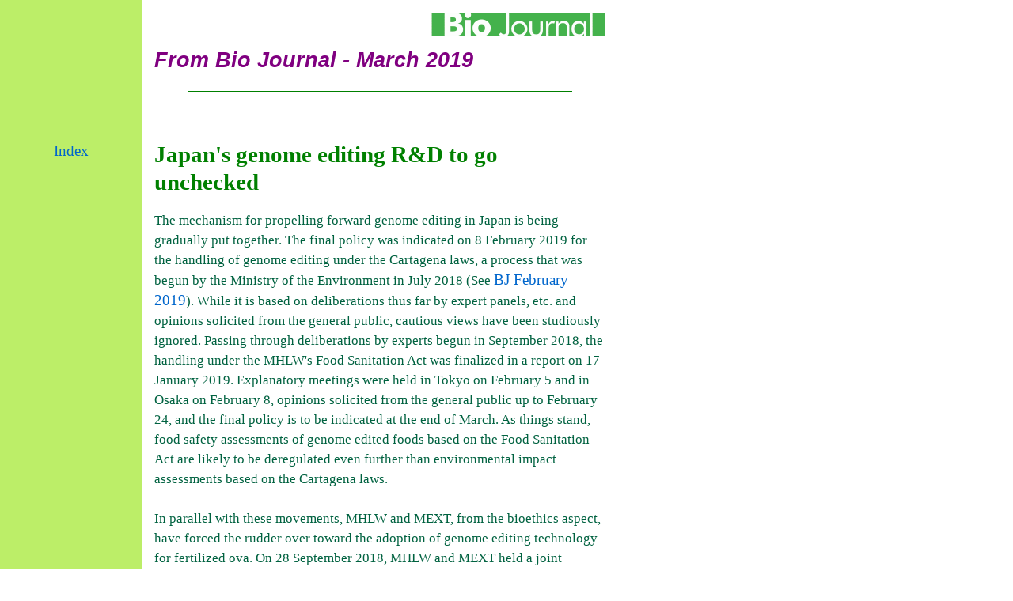

--- FILE ---
content_type: text/html
request_url: http://www5d.biglobe.ne.jp/~cbic/english/2019/journal1903.html
body_size: 4332
content:
<!DOCTYPE html PUBLIC "-//W3C//DTD HTML 4.0 Transitional//EN">
<html>
<head>
<title>CBIC From Bio Journal - March 2019</title>
<link rel="stylesheet" href="../cbice.css">
</head>
<body>
<table bgcolor="#bcee68" cellpadding="0" cellspacing="0" width="100%">
<tbody>
<tr>
<td align="center" valign="top" width="180"> <br>
<br><br><br><br><br><br><br><br><br>
<a href="index.html">Index</a> <br>
<br><br><br><br><br><br><br><br><br><br><br><br><br><br><br><br>
<br><br><br><br><br><br><br><br><br><br><br><br><br><br><br><br>
<br><br><br><br><br><br><br><br><br><br><br><br><br><br><br><br>
<br><br><br><br><br><br></td>
<td align="left" bgcolor="#ffffff" nowrap="nowrap" valign="top">
<table cellpadding="15" cellspacing="0" width="600">
<tbody>
<tr><td width="600">
<div style="top: 22px; left: 53px;" align="right">
<table cellspacing="0">
<tbody><tr>
<td align="right" width="100%"><img src="../../illust/bioeng.gif" border="0"></td></tr>
</tbody>
</table>
</div>
<br>
<div class="head">From Bio Journal - March 2019</div>
<br>

<hr color="green" size="1" width="85%"> <br><br>

<a name="1"></a><br>
<div class="title">Japan's genome editing R&amp;D to go unchecked</div>
<br>
<div class="body">
The mechanism for propelling forward genome editing in Japan is being gradually put together. The final policy was indicated on 8 February 2019 for the handling of genome editing under the Cartagena laws, a process that was begun by the Ministry of the Environment in July 2018 (See <a href="http://www5d.biglobe.ne.jp/~cbic/english/2019/journal1902.html">BJ February 2019</a>). While it is based on deliberations thus far by expert panels, etc. and opinions solicited from the general public, cautious views have been studiously ignored. Passing through deliberations by experts begun in September 2018, the handling under the MHLW's Food Sanitation Act was finalized in a report on 17 January 2019. Explanatory meetings were held in Tokyo on February 5 and in Osaka on February 8, opinions solicited from the general public up to February 24, and the final policy is to be indicated at the end of March. As things stand, food safety assessments of genome edited foods based on the Food Sanitation Act are likely to be deregulated even further than environmental impact assessments based on the Cartagena laws. 
<br><br>
In parallel with these movements, MHLW and MEXT, from the bioethics aspect, have forced the rudder over toward the adoption of genome editing technology for fertilized ova. On 28 September 2018, MHLW and MEXT held a joint knowledgeable persons' council, which finalized a draft guideline. This approved the use of genome editing technology with human fertilized ova limited to fundamental research. Thus, genetic manipulation of human fertilized ova, which had never before been permitted, was approved. The new guidelines were prepared one after the other by MEXT on 4 December and by MHLW on 13 December to take effect from April 2019. 
<br><br>
These decisions mark the full revelation of the method of dealing with unrestricted genome editing technology, and it is expected that R&D movements will accelerate from the beginning of the new fiscal year.

<br>
</div>
<br><br>

<hr color="green" size="1" width="85%">

<a name="2"></a><br>
<div class="title">Genome editing innovation center established at Hiroshima University</div>
<br>
<div class="body">

On 1 February 2019, Hiroshima University established a genome editing innovation center within the Hiroshima University Innovation Plaza. Inaugurated as director of the center was Takashi Yamamoto, Professor of the Graduate School of Science at Hiroshima University and representative of the Japanese Society for Genome Editing. (Nikkei Biotech 2019/1/31)


<br>
</div>
<br><br>
<hr color="green" size="1" width="85%"> 

<a name="3"></a><br>
<div class="title"></div>
<br>
<div class="body">


<br>
</div>
<br><br>
<hr color="green" size="1" width="85%"> 

<br><br>

<i>Note: External links provided for the information of users in no way imply CBIC endorsement for views expressed in those websites, nor is CBIC in any way responsible for the content of external Internet sites.</i> <br>
<br>
<a href="index.html"><img src="../../illust/home.gif" border="0"></a>(English Index) </td></tr>
</tbody>
</table>
</td></tr>
</tbody>
</table>
</body>
</html>


--- FILE ---
content_type: text/css
request_url: http://www5d.biglobe.ne.jp/~cbic/english/cbice.css
body_size: 865
content:
body {scrollbar-3d-light-color: yellow;
scrollbar-arrow-color: red;
scrollbar-base-color: yellow;
scrollbar-dark-shadow-color: yellow;
scrollbar-face-color: #BCEE68;
scrollbar-highlight-color: green;
scrollbar-shadow-color: yellow;
margin-top: 0;
margin-left: 0;
font-family: 'Times New Roman':
}

a { font-size: 14pt; text-decoration: none; }

a:link {color: #0066cc }
a:visited {color: #009999 }
a:active {color: #ff9900 }
a:hover {color: green; text-decoration: underline }

div.head {font-family : arial;
color : purple;
font-size : 20pt;
font-weight : 700;
line-height : 25px;
font-style : italic ;
}


div.title {font-family : times;
color : green;
font-size : 22pt;
font-weight : 800;
line-height : 35px;
}

div.body {font-family : times;
color : #006240;
font-size : 13pt;
font-weight : 500;
line-height : 25px;
}

